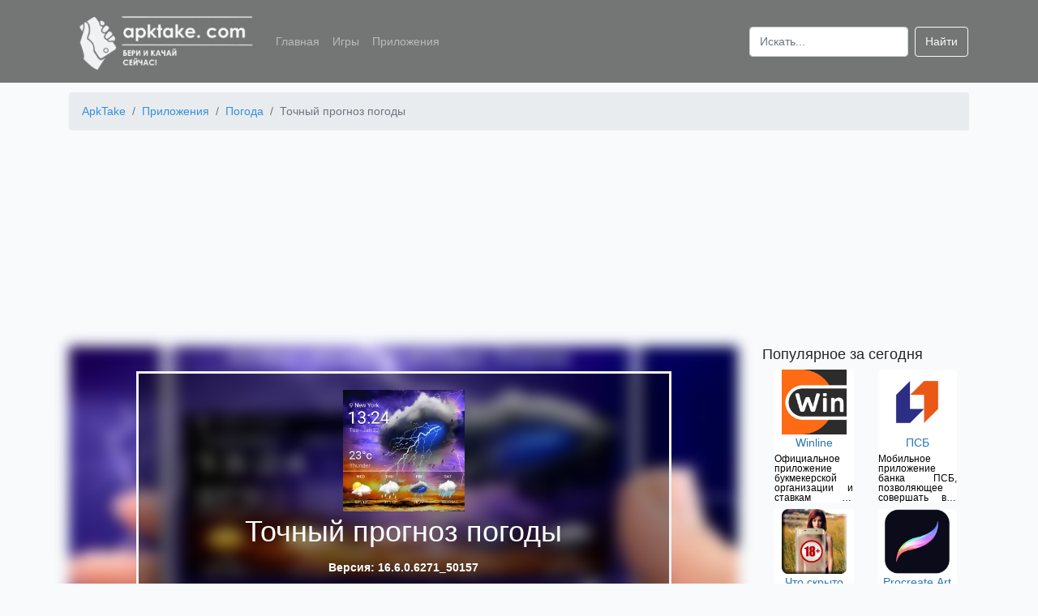

--- FILE ---
content_type: text/html; charset=UTF-8
request_url: https://apktake.com/apps/tocnyi-prognoz-pogody
body_size: 11457
content:
<!doctype html>
<html lang="ru">
<head>
    <meta charset="utf-8">
    <meta name="viewport" content="width=device-width, initial-scale=1">
    <meta name="csrf-token" content="3TxuGEvuS4rEDausmm5IUkxqC1N9mX4Ujk5JYgho">
            <title>Скачать Точный прогноз погоды на Android бесплатно apk</title>
        <meta name="description" content="Скачать приложение Точный прогноз погоды на Android бесплатно для смартфонов, телефонов и планшетов. Последняя версия - 16.6.0.6271_50157. Приложение-виджет: отслеживайте погодные условия и узнавайте текущее время." />
                    <meta name="keywords" content="приложение Точный прогноз погоды скачать на android бесплатно телефон" />
                <link rel="canonical" href="https://apktake.com/apps/tocnyi-prognoz-pogody" />
            <link rel="apple-touch-icon" sizes="180x180" href="https://apktake.com/apple-touch-icon.png">
<link rel="icon" href="https://apktake.com/favicon.ico" type="image/x-icon">
<link rel="icon" type="image/png" sizes="32x32" href="https://apktake.com/favicon-32x32.png">
<link rel="icon" type="image/png" sizes="16x16" href="https://apktake.com/favicon-16x16.png">
<link rel="manifest" href="https://apktake.com/site.webmanifest">
<link rel="mask-icon" href="https://apktake.com/safari-pinned-tab.svg" color="#5bbad5">
<meta name="msapplication-TileColor" content="#da532c">
<meta name="theme-color" content="#ffffff">
            <link rel='preload' href="https://apktake.com/storage/ef1f4d925a67ffc924862f69f6bb120b/5f2af8cb855e9ApkTake.com_convert.png" as='image'>
        <link rel="preload" as='image' href="https://apktake.com/storage/ef1f4d925a67ffc924862f69f6bb120b/5f2af8cb4a873ApkTake.com_list.png" imagesrcset="https://apktake.com/storage/ef1f4d925a67ffc924862f69f6bb120b/5f2af8cb4a873ApkTake.com_list_s.png 80w, https://apktake.com/storage/ef1f4d925a67ffc924862f69f6bb120b/5f2af8cb4a873ApkTake.com_list_m.png 100w, https://apktake.com/storage/ef1f4d925a67ffc924862f69f6bb120b/5f2af8cb4a873ApkTake.com_list.png 150w, https://apktake.com/storage/ef1f4d925a67ffc924862f69f6bb120b/5f2af8cb4a873ApkTake.com_list_x.png 256w">
        <link rel="preload" as="style" href="/css/app.css?id=6c5962ab46c03f7f9580" />
    <link rel="stylesheet" href="/css/app.css?id=6c5962ab46c03f7f9580">
    <link rel="preload" as="script" href="/js/app.js?id=5da904092d91e727b101" />
            <link rel="preconnect" href="https://mc.webvisor.org" crossorigin>
<link rel="dns-prefetch" href="https://mc.webvisor.org">
<link rel="preconnect" href="https://mc.yandex.ru" crossorigin>
<link rel="dns-prefetch" href="https://mc.yandex.ru">
        <!-- Global site tag (gtag.js) - Google Analytics -->
<script async src="https://www.googletagmanager.com/gtag/js?id=UA-173653941-1"></script>
<script>
    window.dataLayer = window.dataLayer || [];
    function gtag(){dataLayer.push(arguments);}
    gtag('js', new Date());

    gtag('config', 'UA-173653941-1');
</script>
<!-- Yandex.Metrika counter --> <script type="text/javascript" > (function(m,e,t,r,i,k,a){m[i]=m[i]||function(){(m[i].a=m[i].a||[]).push(arguments)}; m[i].l=1*new Date();k=e.createElement(t),a=e.getElementsByTagName(t)[0],k.async=1,k.src=r,a.parentNode.insertBefore(k,a)}) (window, document, "script", "https://cdn.jsdelivr.net/npm/yandex-metrica-watch/tag.js", "ym"); ym(65934655, "init", { clickmap:true, trackLinks:true, accurateTrackBounce:true }); </script> <noscript><div><img src="https://mc.yandex.ru/watch/65934655" style="position:absolute; left:-9999px;" alt="" /></div></noscript> <!-- /Yandex.Metrika counter -->

        
        <!-- Yandex.RTB -->
        <script>window.yaContextCb=window.yaContextCb||[]</script>
        <script src="https://yandex.ru/ads/system/context.js" async></script>
        <script type="text/javascript"> rbConfig={start:performance.now(),rbDomain:"rotarb.bid",rotator:'ub93'};</script>
        <script async="async" type="text/javascript" src="//rotarb.bid/ub93.min.js"></script>
        <script charset="utf-8" async src="https://rbfour.bid/pjs/AudI15RSh.js"></script>
    </head>
<body>
<header class="header">
    <nav class="navbar navbar-expand-lg navbar-dark container">
        <a class="navbar-brand" href="https://apktake.com">
            <img width="230" height="76" class="logo" alt="ApkTake.com"
                 src="https://apktake.com/logo_s.png"
                 srcset="https://apktake.com/logo_s.png 230w, https://apktake.com/logo_m.png 577w"
            />
        </a>
        <button class="navbar-toggler slide" type="button" data-toggle="collapse" data-target="#navbarSupportedContent" aria-controls="navbarSupportedContent" aria-expanded="false" aria-label="Toggle navigation">
            <span class="navbar-toggler-icon"></span>
        </button>
        <div class="collapse navbar-collapse" id="navbarSupportedContent">
            <ul class="navbar-nav mr-auto">
                <li class="nav-item">
                    <a class="nav-link" href="https://apktake.com">Главная</a>
                </li>
                <li class="nav-item">
                    <a class="nav-link" href="https://apktake.com/games">Игры</a>
                </li>
                <li class="nav-item">
                    <a class="nav-link" href="https://apktake.com/apps">Приложения</a>
                </li>
            </ul>
            <form class="form-inline my-2 my-lg-0" action="https://apktake.com/search" method="post">
                <input type="hidden" name="_token" value="3TxuGEvuS4rEDausmm5IUkxqC1N9mX4Ujk5JYgho">                <input class="form-control mr-sm-2" id="search" name="search" type="search" placeholder="Искать..." aria-label="Search">
                <button class="btn btn-outline-light my-2 my-sm-0" type="submit">Найти</button>
            </form>
        </div>
    </nav>
</header>
<main role="main">
    <div class="container">
            <nav aria-label="breadcrumb" class="pt-1">
        <ol class="breadcrumb" itemscope itemtype="https://schema.org/BreadcrumbList">
                                                        <li itemprop="itemListElement" itemscope itemtype="http://schema.org/ListItem" class="breadcrumb-item">
                    <a  itemprop="item" href="https://apktake.com">
                        <span itemprop="name">ApkTake</span>
                    </a>
                    <meta itemprop="position" content="1" />
                </li>
                                                            <li itemprop="itemListElement" itemscope itemtype="http://schema.org/ListItem" class="breadcrumb-item">
                    <a  itemprop="item" href="https://apktake.com/apps">
                        <span itemprop="name">Приложения</span>
                    </a>
                    <meta itemprop="position" content="2" />
                </li>
                                                            <li itemprop="itemListElement" itemscope itemtype="http://schema.org/ListItem" class="breadcrumb-item">
                    <a  itemprop="item" href="https://apktake.com/pogoda">
                        <span itemprop="name">Погода</span>
                    </a>
                    <meta itemprop="position" content="3" />
                </li>
                                                            <li itemprop="itemListElement" itemscope itemtype="http://schema.org/ListItem" class="breadcrumb-item active">
                    <span itemprop="name"> Точный прогноз погоды</span>
                    <meta itemprop="position" content="4" />
                </li>
                        </ol>

    </nav>
    <div class="ads">
        <!-- Yandex.RTB R-A-1640057-4 -->
        <div id="yandex_rtb_R-A-1640057-4"></div>
        <script>
            window.yaContextCb.push(() => {
                Ya.Context.AdvManager.render({
                    "blockId": "R-A-1640057-4",
                    "renderTo": "yandex_rtb_R-A-1640057-4"
                })
            })
        </script>
    </div>
    <div class="d-none" itemscope itemtype="https://schema.org/MobileApplication">
        <meta itemprop='applicationCategory' content="Приложение" />
        <meta itemprop='applicationSubCategory' content="Погода" />
        <meta itemprop='fileSize' content="31.2MB" />
        <meta itemprop='name' content="Точный прогноз погоды" />
                    <meta itemprop='description' content="Это приложение создаёт на домашнем экране виджет, по которому вы сможете отслеживать погодные условия и узнавать текущее время.
Проверка температуры. Температурные данные отображаются в режиме реального времени. Просматривайте погодную информацию в своём городе или любом другом месте на планете.
Почасовые прогнозы. До выхода на улицу войдите в мобильный клиент и узнайте, не поменяется ли погода в течение ближайшего часа. Будьте готовы к внезапным климатическим изменениям.
Дневные прогнозы. Изучайте атмосферную обстановку, которая будет царить в вашем городе сегодня, завтра или в ближайшие дни. Погода прогнозируется на 7 дней вперёд.
Уведомления. Активируйте извещения, чтобы вовремя подготовиться к ливню, урагану и другим суровым явлениям. Система предупредит вас о сильном зное и обильном снегопаде.
Темы. Изучите доступные скины и выберете подходящий, чтобы он украсил ваш дисплей. Виджет демонстрирует такие данные: текущее время, день недели, уличная температура, уровень влажности, время восхода/захода солнца, коэффициент УФ-излучения и т.д.
Метеорадар. Кастомизируемый виджет с метеорологическим радаром предоставит вам расширенную информацию о погодных условиях. А ещё вы можете изучать погоду по спутниковой карте." />
                <meta itemprop='softwareVersion' content="16.6.0.6271_50157" />
        <meta itemprop='inLanguage' content='ru' />
        <meta itemprop='operatingSystem' content='android' />
        <span itemscope="" itemprop="offers" itemtype="https://schema.org/Offer">
            <meta itemprop="price" content="0.00" />
            <meta itemprop="priceCurrency" content="USD" />
        </span>
        <span class="rating" itemprop="aggregateRating" itemscope itemtype="http://schema.org/AggregateRating">
        <span class="average" itemprop="ratingValue">5</span>
        <meta itemprop="ratingCount" content="26" />
        <meta itemprop="bestRating" content="10" />
        <meta itemprop="worstRating" content="1"/>
    </span>
        <meta property="og:type" content="website" />
        <meta property="og:title" content="Точный прогноз погоды" />
        <meta property="og:description" content="Скачать приложения Точный прогноз погоды на Android бесплатно для смартфонов, телефонов и планшетов. Последняя версия - 16.6.0.6271_50157" />
        <meta property="og:image" content="https://apktake.com/storage/ef1f4d925a67ffc924862f69f6bb120b/5f2af8cb4a873ApkTake.com.png" />
        <meta property="og:url" content="https://apktake.com/apps/tocnyi-prognoz-pogody" />
    </div>
        <div class="row">
            <div class="col-lg-9 col-md-12 col-sm-12 col-12">
                    <div class="app-info">
        <div class="bg-image"
             style="background-image: url('https://apktake.com/storage/ef1f4d925a67ffc924862f69f6bb120b/5f2af8cb855e9ApkTake.com_convert.png')"></div>
        <div class="bg-text">
            <div>
                <img itemprop='image' width="150" height="150"
     src="https://apktake.com/storage/ef1f4d925a67ffc924862f69f6bb120b/5f2af8cb4a873ApkTake.com_list.png"
     srcset="https://apktake.com/storage/ef1f4d925a67ffc924862f69f6bb120b/5f2af8cb4a873ApkTake.com_list_s.png 80w,
     https://apktake.com/storage/ef1f4d925a67ffc924862f69f6bb120b/5f2af8cb4a873ApkTake.com_list_m.png 100w,
     https://apktake.com/storage/ef1f4d925a67ffc924862f69f6bb120b/5f2af8cb4a873ApkTake.com_list.png 150w,
     https://apktake.com/storage/ef1f4d925a67ffc924862f69f6bb120b/5f2af8cb4a873ApkTake.com_list_x.png 256w"
     alt="Точный прогноз погоды" />
            </div>
            <h1 class="two-text-truncate app-title">Точный прогноз погоды</h1>
            <p>Версия: 16.6.0.6271_50157</p>
                            <a href="https://apktake.com/apps/tocnyi-prognoz-pogody/download" class="btn btn-lg btn-outline-light w-75">Скачать</a>
                    </div>
    </div>
    <div class="pt-4 text-justify">
        <div class="tab-content">
                            <div class="row btn-group ml-1">
                                            <a href="https://apktake.com/tag/widgets" class="pr-1 pb-1">
                            <button class="btn btn-secondary">Виджеты</button>
                        </a>
                                    </div>
                        <h2 class="app-header">Характеристики</h2>
                <div class="container">
                    <div class="row">
                        <div class="col-md-6 col-6 app-main">
                            <p>Категория: <a
                                    href="https://apktake.com/pogoda">Погода</a>
                            </p>
                            <p>Тип файла: apk</p>
                            <p>Версия Android: 4.1+</p>
                        </div>
                        <div class="col-md-4 col-6 app-main">
                            <p>Разработчик: Weather Widget Theme Dev Team</p>
                            <p>Размер: 31.2 MB</p>
                            <p>Количество загрузок: 58</p>
                        </div>
                    </div>
                    <div class="row">
                        <div class="col-md-6 col-sm-12">
                            <div class="row h3 justify-content-center star-block" data-current-rating="2" data-app="6340">
                                                                                                            <span data-star-id="1" class="p-2 star-rating star-active">&#9733;</span>
                                                                                                                                                <span data-star-id="2" class="p-2 star-rating star-active">&#9733;</span>
                                                                                                                                                <span data-star-id="3" class="p-2 star-rating">&#9733;</span>
                                                                                                                                                <span data-star-id="4" class="p-2 star-rating">&#9733;</span>
                                                                                                                                                <span data-star-id="5" class="p-2 star-rating">&#9733;</span>
                                                                                                </div>
                            <div class="row h4 justify-content-center">
                                <span class="ratingResult pr-1">2.5</span> <span class="pr-1">/</span> <span class="ratingTotalResult">26</span>
                            </div>
                        </div>
                        <div class="col-md-6 col-sm-12">
                            <div class="row justify-content-center">
                                <button class="btn btn-primary goToComment">Оставить комментарий</button>
                            </div>
                        </div>
                    </div>
                </div>

                <h2 class="app-header">Описание</h2>
                <div class="container">
                                            <p>Это приложение создаёт на домашнем экране виджет, по которому вы сможете отслеживать погодные условия и узнавать текущее время.</p>
<p><strong>Проверка температуры. </strong>Температурные данные отображаются в режиме реального времени. Просматривайте погодную информацию в своём городе или любом другом месте на планете.</p>
<p><strong>Почасовые прогнозы. </strong>До выхода на улицу войдите в мобильный клиент и узнайте, не поменяется ли погода в течение ближайшего часа. Будьте готовы к внезапным климатическим изменениям.</p>
<p><strong>Дневные прогнозы. </strong>Изучайте атмосферную обстановку, которая будет царить в вашем городе сегодня, завтра или в ближайшие дни. Погода прогнозируется на 7 дней вперёд.</p>
<p><strong>Уведомления. </strong>Активируйте извещения, чтобы вовремя подготовиться к ливню, урагану и другим суровым явлениям. Система предупредит вас о сильном зное и обильном снегопаде.</p>
<p><strong>Темы. </strong>Изучите доступные скины и выберете подходящий, чтобы он украсил ваш дисплей. Виджет демонстрирует такие данные: текущее время, день недели, уличная температура, уровень влажности, время восхода/захода солнца, коэффициент УФ-излучения и т.д.</p>
<p><strong>Метеорадар. </strong>Кастомизируемый виджет с метеорологическим радаром предоставит вам расширенную информацию о погодных условиях. А ещё вы можете изучать погоду по спутниковой карте.</p>
                                            <p>Приложения и игры, размещенные на нашем сайте прошли проверку на вирусы. Если у вас есть вопросы, вы обнаружили вирус или вам необходимо связаться с тех. поддержкой по другим вопросам - пишите на почту <a class="mailtolink" href="mailto:support@apktake.com">support@apktake.com</a>.</p>
                </div>
                <div class="ads">
                    <!-- Yandex.RTB R-A-1640057-5 -->
                    <div id="yandex_rtb_R-A-1640057-5"></div>
                    <script>
                        window.yaContextCb.push(() => {
                            Ya.Context.AdvManager.render({
                                "blockId": "R-A-1640057-5",
                                "renderTo": "yandex_rtb_R-A-1640057-5"
                            })
                        })
                    </script>
                </div>
                <h2 class="app-header">Скриншоты</h2>
                <div class="container pb-3">
                    <div class="row">
                        <div class="swiper-container">
                            <div class="swiper-wrapper">
                                                                    <div class="swiper-slide">
                                        <img
                                            data-src="https://apktake.com/storage/ef1f4d925a67ffc924862f69f6bb120b/5f2af8cb855e9ApkTake.com.png"
                                            alt="Точный прогноз погоды скриншот 2" class="swiper-lazy img-fluid">
                                        <div class="swiper-lazy-preloader"></div>
                                    </div>
                                                                    <div class="swiper-slide">
                                        <img
                                            data-src="https://apktake.com/storage/ef1f4d925a67ffc924862f69f6bb120b/5f2af8cbda437ApkTake.com.png"
                                            alt="Точный прогноз погоды скриншот 3" class="swiper-lazy img-fluid">
                                        <div class="swiper-lazy-preloader"></div>
                                    </div>
                                                                    <div class="swiper-slide">
                                        <img
                                            data-src="https://apktake.com/storage/ef1f4d925a67ffc924862f69f6bb120b/5f2af8cc3519aApkTake.com.png"
                                            alt="Точный прогноз погоды скриншот 4" class="swiper-lazy img-fluid">
                                        <div class="swiper-lazy-preloader"></div>
                                    </div>
                                                                    <div class="swiper-slide">
                                        <img
                                            data-src="https://apktake.com/storage/ef1f4d925a67ffc924862f69f6bb120b/5f2af8cc83127ApkTake.com.png"
                                            alt="Точный прогноз погоды скриншот 5" class="swiper-lazy img-fluid">
                                        <div class="swiper-lazy-preloader"></div>
                                    </div>
                                                                    <div class="swiper-slide">
                                        <img
                                            data-src="https://apktake.com/storage/ef1f4d925a67ffc924862f69f6bb120b/5f2af8cccc50dApkTake.com.png"
                                            alt="Точный прогноз погоды скриншот 6" class="swiper-lazy img-fluid">
                                        <div class="swiper-lazy-preloader"></div>
                                    </div>
                                                            </div>
                            <!-- Add Arrows -->
                            <div class="swiper-button-next"></div>
                            <div class="swiper-button-prev"></div>
                        </div>
                    </div>
                </div>
                <h2 class="app-header" id="comments">Комментарии</h2>
    <div class="container pb-3">
    Для того чтобы оставить комментарий, Вам необходимо <a class="mailtolink" href="https://apktake.com/vk/auth">авторизоваться в ВК</a>. Комментарии неавторизированных пользователей проходят обязательную модерацию.
    <form class="pt-3">
        <input type="hidden" name="_token" value="3TxuGEvuS4rEDausmm5IUkxqC1N9mX4Ujk5JYgho">        <input type="hidden" name="_method" value="post">        <div class="row">
            <div class="form-group col-md-6 col-sm-12">
                <label for="name">Имя (необязательно)</label>
                <input type="text" class="form-control" id="name" name="name">
            </div>
            <div class="form-group col-md-6 col-sm-12">
                <label for="email">Email (необязательно)</label>
                <input type="text" class="form-control" id="email" name="email" placeholder="name@example.com">
            </div>
        </div>
        <div class="form-group mb-0">
            <label for="content">Комментарий</label>
            <textarea class="form-control" id="content" name="content" rows="3"></textarea>
        </div>
        <div class="mt-2 text-right">
            <input data-app="6340" class="form-group btn btn-primary btn-sm formCreate" type="button" value="Отправить">
        </div>
    </form>
</div>
<div class="container">
    </div>
                                <h2 class="app-header">Скачать Точный прогноз погоды apk на Android</h2>
                                    <div class="container pb-3">
                        <div class="row">
                                                            
                                    <div class="col-md-4 col-6 app-version d-flex">
                                        <div class="card-body shadow-lg">
                                            <p class="card-text link">Точный прогноз погоды 16.6.0.6271_50157</p>
                                            <p class="card-text">Размер: 31.2 MB</p>
                                            <p class="card-text">Тип файла: apk</p>
                                                                                            <a href="https://apktake.com/apps/tocnyi-prognoz-pogody/download" class="btn btn-outline-primary">Скачать</a>
                                                                                    </div>
                                    </div>
                                
                                                            
                                    <div class="col-md-4 col-6 app-version d-flex">
                                        <div class="card-body shadow-lg">
                                            <p class="card-text link">Точный прогноз погоды 16.6.0.6270_50153</p>
                                            <p class="card-text">Размер: 31.2 MB</p>
                                            <p class="card-text">Тип файла: apk</p>
                                                                                            <a href="https://apktake.com/apps/tocnyi-prognoz-pogody/download/26134" class="btn btn-outline-primary">Скачать</a>
                                                                                    </div>
                                    </div>
                                
                                                            
                                    <div class="col-md-4 col-6 app-version d-flex">
                                        <div class="card-body shadow-lg">
                                            <p class="card-text link">Точный прогноз погоды 16.6.0.6245_50152</p>
                                            <p class="card-text">Размер: 31.1 MB</p>
                                            <p class="card-text">Тип файла: apk</p>
                                                                                            <a href="https://apktake.com/apps/tocnyi-prognoz-pogody/download/26141" class="btn btn-outline-primary">Скачать</a>
                                                                                    </div>
                                    </div>
                                
                                                    </div>
                    </div>
                            
        </div>
    </div>
            </div>
                    <div class="col-lg-3">
                            <div class="container">
                    <div class="row">
                        <p class="h5">Популярное за сегодня</p>
                    </div>
                    <div class="row">
                                                    <div class="col-md-6 col-4 d-flex">
    <div class="card border-0 mb-2">
        <a class="text-center" href="https://apktake.com/apps/winline">
            <img width="80" height="80"
     loading="lazy" src="[data-uri]"
     class="img-fluid lazy"
     data-src="https://apktake.com/storage/8e1ad7941398486f8cede7799b886b58/5f1790a40520dApkTake.com_list_s.png"
     data-srcset="https://apktake.com/storage/8e1ad7941398486f8cede7799b886b58/5f1790a40520dApkTake.com_list_s.png 80w,
     https://apktake.com/storage/8e1ad7941398486f8cede7799b886b58/5f1790a40520dApkTake.com_list_m.png 100w,
     https://apktake.com/storage/8e1ad7941398486f8cede7799b886b58/5f1790a40520dApkTake.com_list.png 150w,
     https://apktake.com/storage/8e1ad7941398486f8cede7799b886b58/5f1790a40520dApkTake.com_list_x.png 256w"
     alt="Winline" />
        </a>
        <div class="card-body p-0">
            <a href="https://apktake.com/apps/winline">
                <p class="card-title two-text-truncate p-0 m-0 text-center">Winline</p>
            </a>
        </div>
                    <p class="card-text three-text-truncate-small">Официальное приложение букмекерской организации и ставкам на спорт</p>
            </div>
</div>


                                                    <div class="col-md-6 col-4 d-flex">
    <div class="card border-0 mb-2">
        <a class="text-center" href="https://apktake.com/apps/psb">
            <img width="80" height="80"
     loading="lazy" src="[data-uri]"
     class="img-fluid lazy"
     data-src="https://apktake.com/storage/7cc980b0f894bd0cf05c37c246f215f3/5f2b02f47c7daApkTake.com_list_s.png"
     data-srcset="https://apktake.com/storage/7cc980b0f894bd0cf05c37c246f215f3/5f2b02f47c7daApkTake.com_list_s.png 80w,
     https://apktake.com/storage/7cc980b0f894bd0cf05c37c246f215f3/5f2b02f47c7daApkTake.com_list_m.png 100w,
     https://apktake.com/storage/7cc980b0f894bd0cf05c37c246f215f3/5f2b02f47c7daApkTake.com_list.png 150w,
     https://apktake.com/storage/7cc980b0f894bd0cf05c37c246f215f3/5f2b02f47c7daApkTake.com_list_x.png 256w"
     alt="ПСБ" />
        </a>
        <div class="card-body p-0">
            <a href="https://apktake.com/apps/psb">
                <p class="card-title two-text-truncate p-0 m-0 text-center">ПСБ</p>
            </a>
        </div>
                    <p class="card-text three-text-truncate-small">Мобильное приложение банка ПСБ, позволяющее совершать все операции прямо из дома</p>
            </div>
</div>


                                                    <div class="col-md-6 col-4 d-flex">
    <div class="card border-0 mb-2">
        <a class="text-center" href="https://apktake.com/apps/chto-skryto-pod-odezhdoy-18">
            <img width="80" height="80"
     loading="lazy" src="[data-uri]"
     class="img-fluid lazy"
     data-src="https://apktake.com/storage/1138d90ef0a0848a542e57d1595f58ea/5f179101c0712ApkTake.com_list_s.png"
     data-srcset="https://apktake.com/storage/1138d90ef0a0848a542e57d1595f58ea/5f179101c0712ApkTake.com_list_s.png 80w,
     https://apktake.com/storage/1138d90ef0a0848a542e57d1595f58ea/5f179101c0712ApkTake.com_list_m.png 100w,
     https://apktake.com/storage/1138d90ef0a0848a542e57d1595f58ea/5f179101c0712ApkTake.com_list.png 150w,
     https://apktake.com/storage/1138d90ef0a0848a542e57d1595f58ea/5f179101c0712ApkTake.com_list_x.png 256w"
     alt="Что скрыто под одеждой (18+)" />
        </a>
        <div class="card-body p-0">
            <a href="https://apktake.com/apps/chto-skryto-pod-odezhdoy-18">
                <p class="card-title two-text-truncate p-0 m-0 text-center">Что скрыто под одеждой (18+)</p>
            </a>
        </div>
                    <p class="card-text three-text-truncate-small">Сканер-имитатор покажет как человек выглядит без одежды</p>
            </div>
</div>


                                                    <div class="col-md-6 col-4 d-flex">
    <div class="card border-0 mb-2">
        <a class="text-center" href="https://apktake.com/apps/procreate-art">
            <img width="80" height="80"
     loading="lazy" src="[data-uri]"
     class="img-fluid lazy"
     data-src="https://apktake.com/storage/36fa3ecc0b2d2bfe0bec0f2b369f24db/5f2aea501f587ApkTake.com_list_s.png"
     data-srcset="https://apktake.com/storage/36fa3ecc0b2d2bfe0bec0f2b369f24db/5f2aea501f587ApkTake.com_list_s.png 80w,
     https://apktake.com/storage/36fa3ecc0b2d2bfe0bec0f2b369f24db/5f2aea501f587ApkTake.com_list_m.png 100w,
     https://apktake.com/storage/36fa3ecc0b2d2bfe0bec0f2b369f24db/5f2aea501f587ApkTake.com_list.png 150w,
     https://apktake.com/storage/36fa3ecc0b2d2bfe0bec0f2b369f24db/5f2aea501f587ApkTake.com_list_x.png 256w"
     alt="Procreate Art" />
        </a>
        <div class="card-body p-0">
            <a href="https://apktake.com/apps/procreate-art">
                <p class="card-title two-text-truncate p-0 m-0 text-center">Procreate Art</p>
            </a>
        </div>
                    <p class="card-text three-text-truncate-small">Приложение для профессионалов в мире творчества и начинающих художников</p>
            </div>
</div>


                                                    <div class="col-md-6 col-4 d-flex">
    <div class="card border-0 mb-2">
        <a class="text-center" href="https://apktake.com/apps/goclean-naiti-skrytuyu-kameru">
            <img width="80" height="80"
     loading="lazy" src="[data-uri]"
     class="img-fluid lazy"
     data-src="https://apktake.com/storage/7cf67a2def04352826be6914e1bb5405/64359234ea8b9ApkTake.com_list_s.png"
     data-srcset="https://apktake.com/storage/7cf67a2def04352826be6914e1bb5405/64359234ea8b9ApkTake.com_list_s.png 80w,
     https://apktake.com/storage/7cf67a2def04352826be6914e1bb5405/64359234ea8b9ApkTake.com_list_m.png 100w,
     https://apktake.com/storage/7cf67a2def04352826be6914e1bb5405/64359234ea8b9ApkTake.com_list.png 150w,
     https://apktake.com/storage/7cf67a2def04352826be6914e1bb5405/64359234ea8b9ApkTake.com_list_x.png 256w"
     alt="Goclean" />
        </a>
        <div class="card-body p-0">
            <a href="https://apktake.com/apps/goclean-naiti-skrytuyu-kameru">
                <p class="card-title two-text-truncate p-0 m-0 text-center">Goclean</p>
            </a>
        </div>
                    <p class="card-text three-text-truncate-small">Приложение для обнаружения скрытых камер и блокировки всплывающей рекламы</p>
            </div>
</div>


                                                    <div class="col-md-6 col-4 d-flex">
    <div class="card border-0 mb-2">
        <a class="text-center" href="https://apktake.com/apps/taksometr">
            <img width="80" height="80"
     loading="lazy" src="[data-uri]"
     class="img-fluid lazy"
     data-src="https://apktake.com/storage/11b921ef080f7736089c757404650e40/5f1779ab8c5caApkTake.com_list_s.png"
     data-srcset="https://apktake.com/storage/11b921ef080f7736089c757404650e40/5f1779ab8c5caApkTake.com_list_s.png 80w,
     https://apktake.com/storage/11b921ef080f7736089c757404650e40/5f1779ab8c5caApkTake.com_list_m.png 100w,
     https://apktake.com/storage/11b921ef080f7736089c757404650e40/5f1779ab8c5caApkTake.com_list.png 150w,
     https://apktake.com/storage/11b921ef080f7736089c757404650e40/5f1779ab8c5caApkTake.com_list_x.png 256w"
     alt="Яндекс.Про (Таксометр)" />
        </a>
        <div class="card-body p-0">
            <a href="https://apktake.com/apps/taksometr">
                <p class="card-title two-text-truncate p-0 m-0 text-center">Яндекс.Про (Таксометр)</p>
            </a>
        </div>
                    <p class="card-text three-text-truncate-small">Приложение для пешего курьера, курьера на собственном автомобиле или водителя такси</p>
            </div>
</div>


                                            </div>
                </div>
                                        <div class="container">
                    <div class="row">
                        <p class="h5">Популярные запросы</p>
                    </div>
                    <div class="row pl-3">
                                                <div class="col-12 pb-1 pt-1">
                            <a class="mailtolink" href="https://apktake.com/apps/pinterest">скачать pinterest на телефон</a>
                        </div>
                                                <div class="col-12 pb-1 pt-1">
                            <a class="mailtolink" href="https://apktake.com/apps/custom-cast">custom cast скачать</a>
                        </div>
                                                <div class="col-12 pb-1 pt-1">
                            <a class="mailtolink" href="https://apktake.com/games/mobile-legends">скачать приложение мой умный дом</a>
                        </div>
                                                <div class="col-12 pb-1 pt-1">
                            <a class="mailtolink" href="https://apktake.com/games/ultimate-car-driving-simulator">ultimate car driving simulator андроид</a>
                        </div>
                                                <div class="col-12 pb-1 pt-1">
                            <a class="mailtolink" href="https://apktake.com/apps/tinkoff-jr">скачать тинькофф джуниор на андроид</a>
                        </div>
                                                <div class="col-12 pb-1 pt-1">
                            <a class="mailtolink" href="https://apktake.com/apps/makdonalds">вкусно и точка скачать бесплатно</a>
                        </div>
                                                <div class="col-12 pb-1 pt-1">
                            <a class="mailtolink" href="https://apktake.com/apps/dnevnik-mes">электронный дневник мэш скачать</a>
                        </div>
                                                <div class="col-12 pb-1 pt-1">
                            <a class="mailtolink" href="https://apktake.com/apps/ufanet">скачать уфанет на телефон</a>
                        </div>
                                                <div class="col-12 pb-1 pt-1">
                            <a class="mailtolink" href="https://apktake.com/apps/underswap">скачать underswap на андроид</a>
                        </div>
                                                <div class="col-12 pb-1 pt-1">
                            <a class="mailtolink" href="https://apktake.com/apps/bank-otkrytie">скачать банк открытие на телефон</a>
                        </div>
                                            </div>
                </div>
                                        <div class="container">
                    <div class="row">
                        <p class="h5">Похожие на Точный прогноз погоды</p>
                    </div>
                    <div class="row">
                                                    <div class="col-md-6 col-4 d-flex">
    <div class="card border-0 mb-2">
        <a class="text-center" href="https://apktake.com/apps/msn-pogoda">
            <img width="80" height="80"
     loading="lazy" src="[data-uri]"
     class="img-fluid lazy"
     data-src="https://apktake.com/storage/b2004314aa49d95302179246148e0326/5f17884f9b57eApkTake.com_list_s.png"
     data-srcset="https://apktake.com/storage/b2004314aa49d95302179246148e0326/5f17884f9b57eApkTake.com_list_s.png 80w,
     https://apktake.com/storage/b2004314aa49d95302179246148e0326/5f17884f9b57eApkTake.com_list_m.png 100w,
     https://apktake.com/storage/b2004314aa49d95302179246148e0326/5f17884f9b57eApkTake.com_list.png 150w,
     https://apktake.com/storage/b2004314aa49d95302179246148e0326/5f17884f9b57eApkTake.com_list_x.png 256w"
     alt="MSN Погода" />
        </a>
        <div class="card-body p-0">
            <a href="https://apktake.com/apps/msn-pogoda">
                <p class="card-title two-text-truncate p-0 m-0 text-center">MSN Погода</p>
            </a>
        </div>
                    <p class="card-text three-text-truncate-small">Получайте самые актуальные прогнозы погоды на 5 или 10 дней</p>
            </div>
</div>


                                                    <div class="col-md-6 col-4 d-flex">
    <div class="card border-0 mb-2">
        <a class="text-center" href="https://apktake.com/apps/yandex-pogoda">
            <img width="80" height="80"
     loading="lazy" src="[data-uri]"
     class="img-fluid lazy"
     data-src="https://apktake.com/storage/4c27cea8526af8cfee3be5e183ac9605/5f177b329ef46ApkTake.com_list_s.png"
     data-srcset="https://apktake.com/storage/4c27cea8526af8cfee3be5e183ac9605/5f177b329ef46ApkTake.com_list_s.png 80w,
     https://apktake.com/storage/4c27cea8526af8cfee3be5e183ac9605/5f177b329ef46ApkTake.com_list_m.png 100w,
     https://apktake.com/storage/4c27cea8526af8cfee3be5e183ac9605/5f177b329ef46ApkTake.com_list.png 150w,
     https://apktake.com/storage/4c27cea8526af8cfee3be5e183ac9605/5f177b329ef46ApkTake.com_list_x.png 256w"
     alt="Яндекс.Погода" />
        </a>
        <div class="card-body p-0">
            <a href="https://apktake.com/apps/yandex-pogoda">
                <p class="card-title two-text-truncate p-0 m-0 text-center">Яндекс.Погода</p>
            </a>
        </div>
                    <p class="card-text three-text-truncate-small">Прогноз погоды на сегодня, завтра и неделю вперед</p>
            </div>
</div>


                                                    <div class="col-md-6 col-4 d-flex">
    <div class="card border-0 mb-2">
        <a class="text-center" href="https://apktake.com/apps/android-accessibility-suite">
            <img width="80" height="80"
     loading="lazy" src="[data-uri]"
     class="img-fluid lazy"
     data-src="https://apktake.com/storage/f79921bbae40a577928b76d2fc3edc2a/5f177be8b8d5aApkTake.com_list_s.png"
     data-srcset="https://apktake.com/storage/f79921bbae40a577928b76d2fc3edc2a/5f177be8b8d5aApkTake.com_list_s.png 80w,
     https://apktake.com/storage/f79921bbae40a577928b76d2fc3edc2a/5f177be8b8d5aApkTake.com_list_m.png 100w,
     https://apktake.com/storage/f79921bbae40a577928b76d2fc3edc2a/5f177be8b8d5aApkTake.com_list.png 150w,
     https://apktake.com/storage/f79921bbae40a577928b76d2fc3edc2a/5f177be8b8d5aApkTake.com_list_x.png 256w"
     alt="Специальные возможности для Android" />
        </a>
        <div class="card-body p-0">
            <a href="https://apktake.com/apps/android-accessibility-suite">
                <p class="card-title two-text-truncate p-0 m-0 text-center">Специальные возможности для Android</p>
            </a>
        </div>
                    <p class="card-text three-text-truncate-small">Набор приложений помогает управлять устройством, не глядя на экран</p>
            </div>
</div>


                                                    <div class="col-md-6 col-4 d-flex">
    <div class="card border-0 mb-2">
        <a class="text-center" href="https://apktake.com/apps/knopka-menyu">
            <img width="80" height="80"
     loading="lazy" src="[data-uri]"
     class="img-fluid lazy"
     data-src="https://apktake.com/storage/10a5ab2db37feedfdeaab192ead4ac0e/5f177bedcf7f1ApkTake.com_list_s.png"
     data-srcset="https://apktake.com/storage/10a5ab2db37feedfdeaab192ead4ac0e/5f177bedcf7f1ApkTake.com_list_s.png 80w,
     https://apktake.com/storage/10a5ab2db37feedfdeaab192ead4ac0e/5f177bedcf7f1ApkTake.com_list_m.png 100w,
     https://apktake.com/storage/10a5ab2db37feedfdeaab192ead4ac0e/5f177bedcf7f1ApkTake.com_list.png 150w,
     https://apktake.com/storage/10a5ab2db37feedfdeaab192ead4ac0e/5f177bedcf7f1ApkTake.com_list_x.png 256w"
     alt="Кнопка меню" />
        </a>
        <div class="card-body p-0">
            <a href="https://apktake.com/apps/knopka-menyu">
                <p class="card-title two-text-truncate p-0 m-0 text-center">Кнопка меню</p>
            </a>
        </div>
                    <p class="card-text three-text-truncate-small">Восстановите потерянную кнопку меню из Android</p>
            </div>
</div>


                                                    <div class="col-md-6 col-4 d-flex">
    <div class="card border-0 mb-2">
        <a class="text-center" href="https://apktake.com/apps/quickshortcutmakeryarlykam">
            <img width="80" height="80"
     loading="lazy" src="[data-uri]"
     class="img-fluid lazy"
     data-src="https://apktake.com/storage/f4552671f8909587cf485ea990207f3b/5f177e058911fApkTake.com_list_s.png"
     data-srcset="https://apktake.com/storage/f4552671f8909587cf485ea990207f3b/5f177e058911fApkTake.com_list_s.png 80w,
     https://apktake.com/storage/f4552671f8909587cf485ea990207f3b/5f177e058911fApkTake.com_list_m.png 100w,
     https://apktake.com/storage/f4552671f8909587cf485ea990207f3b/5f177e058911fApkTake.com_list.png 150w,
     https://apktake.com/storage/f4552671f8909587cf485ea990207f3b/5f177e058911fApkTake.com_list_x.png 256w"
     alt="QuickShortcutMaker" />
        </a>
        <div class="card-body p-0">
            <a href="https://apktake.com/apps/quickshortcutmakeryarlykam">
                <p class="card-title two-text-truncate p-0 m-0 text-center">QuickShortcutMaker</p>
            </a>
        </div>
                    <p class="card-text three-text-truncate-small">Приложение для создания ярлыков для приложений</p>
            </div>
</div>


                                                    <div class="col-md-6 col-4 d-flex">
    <div class="card border-0 mb-2">
        <a class="text-center" href="https://apktake.com/apps/yandex-loncher-s-alisoy">
            <img width="80" height="80"
     loading="lazy" src="[data-uri]"
     class="img-fluid lazy"
     data-src="https://apktake.com/storage/4daa3db355ef2b0e64b472968cb70f0d/5f177eefba846ApkTake.com_list_s.png"
     data-srcset="https://apktake.com/storage/4daa3db355ef2b0e64b472968cb70f0d/5f177eefba846ApkTake.com_list_s.png 80w,
     https://apktake.com/storage/4daa3db355ef2b0e64b472968cb70f0d/5f177eefba846ApkTake.com_list_m.png 100w,
     https://apktake.com/storage/4daa3db355ef2b0e64b472968cb70f0d/5f177eefba846ApkTake.com_list.png 150w,
     https://apktake.com/storage/4daa3db355ef2b0e64b472968cb70f0d/5f177eefba846ApkTake.com_list_x.png 256w"
     alt="Яндекс.Лончер с Алисой" />
        </a>
        <div class="card-body p-0">
            <a href="https://apktake.com/apps/yandex-loncher-s-alisoy">
                <p class="card-title two-text-truncate p-0 m-0 text-center">Яндекс.Лончер с Алисой</p>
            </a>
        </div>
                    <p class="card-text three-text-truncate-small">Настраивайте интерфейс, как вам нравится, и оптимизируйте работу устройства</p>
            </div>
</div>


                                                    <div class="col-md-6 col-4 d-flex">
    <div class="card border-0 mb-2">
        <a class="text-center" href="https://apktake.com/apps/yandex-beta">
            <img width="80" height="80"
     loading="lazy" src="[data-uri]"
     class="img-fluid lazy"
     data-src="https://apktake.com/storage/afdec7005cc9f14302cd0474fd0f3c96/5f17802698f7cApkTake.com_list_s.png"
     data-srcset="https://apktake.com/storage/afdec7005cc9f14302cd0474fd0f3c96/5f17802698f7cApkTake.com_list_s.png 80w,
     https://apktake.com/storage/afdec7005cc9f14302cd0474fd0f3c96/5f17802698f7cApkTake.com_list_m.png 100w,
     https://apktake.com/storage/afdec7005cc9f14302cd0474fd0f3c96/5f17802698f7cApkTake.com_list.png 150w,
     https://apktake.com/storage/afdec7005cc9f14302cd0474fd0f3c96/5f17802698f7cApkTake.com_list_x.png 256w"
     alt="Яндекс Старт (бета)" />
        </a>
        <div class="card-body p-0">
            <a href="https://apktake.com/apps/yandex-beta">
                <p class="card-title two-text-truncate p-0 m-0 text-center">Яндекс Старт (бета)</p>
            </a>
        </div>
                    <p class="card-text three-text-truncate-small">Станьте первыми, кто опробует новые возможности мобильного Яндекса</p>
            </div>
</div>


                                                    <div class="col-md-6 col-4 d-flex">
    <div class="card border-0 mb-2">
        <a class="text-center" href="https://apktake.com/apps/vidzhet-pogody-i-chasov-dlya-android">
            <img width="80" height="80"
     loading="lazy" src="[data-uri]"
     class="img-fluid lazy"
     data-src="https://apktake.com/storage/09d37c08f7b129e96277388757530c72/5f1783be0c31dApkTake.com_list_s.png"
     data-srcset="https://apktake.com/storage/09d37c08f7b129e96277388757530c72/5f1783be0c31dApkTake.com_list_s.png 80w,
     https://apktake.com/storage/09d37c08f7b129e96277388757530c72/5f1783be0c31dApkTake.com_list_m.png 100w,
     https://apktake.com/storage/09d37c08f7b129e96277388757530c72/5f1783be0c31dApkTake.com_list.png 150w,
     https://apktake.com/storage/09d37c08f7b129e96277388757530c72/5f1783be0c31dApkTake.com_list_x.png 256w"
     alt="Виджет погоды и часов" />
        </a>
        <div class="card-body p-0">
            <a href="https://apktake.com/apps/vidzhet-pogody-i-chasov-dlya-android">
                <p class="card-title two-text-truncate p-0 m-0 text-center">Виджет погоды и часов</p>
            </a>
        </div>
                    <p class="card-text three-text-truncate-small">Будьте в курсе последних погодных наблюдений и точных прогнозов погоды</p>
            </div>
</div>


                                                    <div class="col-md-6 col-4 d-flex">
    <div class="card border-0 mb-2">
        <a class="text-center" href="https://apktake.com/apps/vidzhet-digi-clock">
            <img width="80" height="80"
     loading="lazy" src="[data-uri]"
     class="img-fluid lazy"
     data-src="https://apktake.com/storage/be767243ca8f574c740fb4c26cc6dceb/5f1784543be53ApkTake.com_list_s.png"
     data-srcset="https://apktake.com/storage/be767243ca8f574c740fb4c26cc6dceb/5f1784543be53ApkTake.com_list_s.png 80w,
     https://apktake.com/storage/be767243ca8f574c740fb4c26cc6dceb/5f1784543be53ApkTake.com_list_m.png 100w,
     https://apktake.com/storage/be767243ca8f574c740fb4c26cc6dceb/5f1784543be53ApkTake.com_list.png 150w,
     https://apktake.com/storage/be767243ca8f574c740fb4c26cc6dceb/5f1784543be53ApkTake.com_list_x.png 256w"
     alt="Виджет DIGI Clock" />
        </a>
        <div class="card-body p-0">
            <a href="https://apktake.com/apps/vidzhet-digi-clock">
                <p class="card-title two-text-truncate p-0 m-0 text-center">Виджет DIGI Clock</p>
            </a>
        </div>
                    <p class="card-text three-text-truncate-small">Набор из пяти полностью настраиваемых цифровых виджетов времени и даты</p>
            </div>
</div>


                                                    <div class="col-md-6 col-4 d-flex">
    <div class="card border-0 mb-2">
        <a class="text-center" href="https://apktake.com/apps/my-kievstar">
            <img width="80" height="80"
     loading="lazy" src="[data-uri]"
     class="img-fluid lazy"
     data-src="https://apktake.com/storage/2d2c8394e31101a261abf1784302bf75/5f1788370200bApkTake.com_list_s.png"
     data-srcset="https://apktake.com/storage/2d2c8394e31101a261abf1784302bf75/5f1788370200bApkTake.com_list_s.png 80w,
     https://apktake.com/storage/2d2c8394e31101a261abf1784302bf75/5f1788370200bApkTake.com_list_m.png 100w,
     https://apktake.com/storage/2d2c8394e31101a261abf1784302bf75/5f1788370200bApkTake.com_list.png 150w,
     https://apktake.com/storage/2d2c8394e31101a261abf1784302bf75/5f1788370200bApkTake.com_list_x.png 256w"
     alt="Мой Киевстар" />
        </a>
        <div class="card-body p-0">
            <a href="https://apktake.com/apps/my-kievstar">
                <p class="card-title two-text-truncate p-0 m-0 text-center">Мой Киевстар</p>
            </a>
        </div>
                    <p class="card-text three-text-truncate-small">Личный кабинет мобильного оператора: меняйте тариф, пополняйте счет</p>
            </div>
</div>


                                                    <div class="col-md-6 col-4 d-flex">
    <div class="card border-0 mb-2">
        <a class="text-center" href="https://apktake.com/apps/pogoda-live">
            <img width="80" height="80"
     loading="lazy" src="[data-uri]"
     class="img-fluid lazy"
     data-src="https://apktake.com/storage/414a7497190eaef6b5d75d5a6a11afcf/5f17898679108ApkTake.com_list_s.png"
     data-srcset="https://apktake.com/storage/414a7497190eaef6b5d75d5a6a11afcf/5f17898679108ApkTake.com_list_s.png 80w,
     https://apktake.com/storage/414a7497190eaef6b5d75d5a6a11afcf/5f17898679108ApkTake.com_list_m.png 100w,
     https://apktake.com/storage/414a7497190eaef6b5d75d5a6a11afcf/5f17898679108ApkTake.com_list.png 150w,
     https://apktake.com/storage/414a7497190eaef6b5d75d5a6a11afcf/5f17898679108ApkTake.com_list_x.png 256w"
     alt="Погода Live" />
        </a>
        <div class="card-body p-0">
            <a href="https://apktake.com/apps/pogoda-live">
                <p class="card-title two-text-truncate p-0 m-0 text-center">Погода Live</p>
            </a>
        </div>
                    <p class="card-text three-text-truncate-small">Самое красивое приложение о погоде в России и мире</p>
            </div>
</div>


                                                    <div class="col-md-6 col-4 d-flex">
    <div class="card border-0 mb-2">
        <a class="text-center" href="https://apktake.com/apps/sense-flip-clock-weather">
            <img width="80" height="80"
     loading="lazy" src="[data-uri]"
     class="img-fluid lazy"
     data-src="https://apktake.com/storage/2151b4c76b4dcb048d06a5c32942b6f6/5f178aaf63f3bApkTake.com_list_s.png"
     data-srcset="https://apktake.com/storage/2151b4c76b4dcb048d06a5c32942b6f6/5f178aaf63f3bApkTake.com_list_s.png 80w,
     https://apktake.com/storage/2151b4c76b4dcb048d06a5c32942b6f6/5f178aaf63f3bApkTake.com_list_m.png 100w,
     https://apktake.com/storage/2151b4c76b4dcb048d06a5c32942b6f6/5f178aaf63f3bApkTake.com_list.png 150w,
     https://apktake.com/storage/2151b4c76b4dcb048d06a5c32942b6f6/5f178aaf63f3bApkTake.com_list_x.png 256w"
     alt="Sense Flip Clock &amp; Weather" />
        </a>
        <div class="card-body p-0">
            <a href="https://apktake.com/apps/sense-flip-clock-weather">
                <p class="card-title two-text-truncate p-0 m-0 text-center">Sense Flip Clock &amp; Weather</p>
            </a>
        </div>
                    <p class="card-text three-text-truncate-small">Многофункциональные цифровые часы с прогнозом погоды</p>
            </div>
</div>


                                            </div>
                </div>
                        
                                    <div class="container">
                        <div class="row">
                            <p class="h5">Еще от Weather Widget Theme Dev Team</p>
                        </div>
                        <div class="row">
                                                            <div class="col-md-6 col-4 d-flex">
    <div class="card border-0 mb-2">
        <a class="text-center" href="https://apktake.com/apps/pogoda-vidzet-prognoz-pogody">
            <img width="80" height="80"
     loading="lazy" src="[data-uri]"
     class="img-fluid lazy"
     data-src="https://apktake.com/storage/07b6f0c87d1dc9f9ab8e8543b60a419a/5f2af927396f1ApkTake.com_list_s.png"
     data-srcset="https://apktake.com/storage/07b6f0c87d1dc9f9ab8e8543b60a419a/5f2af927396f1ApkTake.com_list_s.png 80w,
     https://apktake.com/storage/07b6f0c87d1dc9f9ab8e8543b60a419a/5f2af927396f1ApkTake.com_list_m.png 100w,
     https://apktake.com/storage/07b6f0c87d1dc9f9ab8e8543b60a419a/5f2af927396f1ApkTake.com_list.png 150w,
     https://apktake.com/storage/07b6f0c87d1dc9f9ab8e8543b60a419a/5f2af927396f1ApkTake.com_list_x.png 256w"
     alt="Погода виджет прогноз погоды" />
        </a>
        <div class="card-body p-0">
            <a href="https://apktake.com/apps/pogoda-vidzet-prognoz-pogody">
                <p class="card-title two-text-truncate p-0 m-0 text-center">Погода виджет прогноз погоды</p>
            </a>
        </div>
                    <p class="card-text three-text-truncate-small">Получайте самые точные данные об изменении погодных условий</p>
            </div>
</div>


                                                            <div class="col-md-6 col-4 d-flex">
    <div class="card border-0 mb-2">
        <a class="text-center" href="https://apktake.com/apps/vidzet-prognoza-pogody">
            <img width="80" height="80"
     loading="lazy" src="[data-uri]"
     class="img-fluid lazy"
     data-src="https://apktake.com/storage/b2df0a0d4116c55f81fd5aa1ef876510/5f2ca84c316d8ApkTake.com_list_s.png"
     data-srcset="https://apktake.com/storage/b2df0a0d4116c55f81fd5aa1ef876510/5f2ca84c316d8ApkTake.com_list_s.png 80w,
     https://apktake.com/storage/b2df0a0d4116c55f81fd5aa1ef876510/5f2ca84c316d8ApkTake.com_list_m.png 100w,
     https://apktake.com/storage/b2df0a0d4116c55f81fd5aa1ef876510/5f2ca84c316d8ApkTake.com_list.png 150w,
     https://apktake.com/storage/b2df0a0d4116c55f81fd5aa1ef876510/5f2ca84c316d8ApkTake.com_list_x.png 256w"
     alt="Виджет прогноза погоды" />
        </a>
        <div class="card-body p-0">
            <a href="https://apktake.com/apps/vidzet-prognoza-pogody">
                <p class="card-title two-text-truncate p-0 m-0 text-center">Виджет прогноза погоды</p>
            </a>
        </div>
                    <p class="card-text three-text-truncate-small">Полнофункциональное настраиваемое приложение с цифровыми часами и прогнозом погоды</p>
            </div>
</div>


                                                            <div class="col-md-6 col-4 d-flex">
    <div class="card border-0 mb-2">
        <a class="text-center" href="https://apktake.com/apps/krasivye-zivye-oboi">
            <img width="80" height="80"
     loading="lazy" src="[data-uri]"
     class="img-fluid lazy"
     data-src="https://apktake.com/storage/8b3ecc6c4da9bf7e321df2d89de60aa8/5f864dc19504eApkTake.com_list_s.png"
     data-srcset="https://apktake.com/storage/8b3ecc6c4da9bf7e321df2d89de60aa8/5f864dc19504eApkTake.com_list_s.png 80w,
     https://apktake.com/storage/8b3ecc6c4da9bf7e321df2d89de60aa8/5f864dc19504eApkTake.com_list_m.png 100w,
     https://apktake.com/storage/8b3ecc6c4da9bf7e321df2d89de60aa8/5f864dc19504eApkTake.com_list.png 150w,
     https://apktake.com/storage/8b3ecc6c4da9bf7e321df2d89de60aa8/5f864dc19504eApkTake.com_list_x.png 256w"
     alt="Красивые живые обои" />
        </a>
        <div class="card-body p-0">
            <a href="https://apktake.com/apps/krasivye-zivye-oboi">
                <p class="card-title two-text-truncate p-0 m-0 text-center">Красивые живые обои</p>
            </a>
        </div>
                    <p class="card-text three-text-truncate-small">Приложение для персонализации с большим выбором живых обоев</p>
            </div>
</div>


                                                    </div>
                    </div>
                        </div>
        </div>
    </div>
</main>
<footer class="footer text-white">
    <div class="container">
        <div class="row pt-2">
            <div class="col-md-6 text-justify">
                <p>Внимание! Скачивая приложения с этого сайта, Вы действуете на свой страх и риск. Администрация сайта не несет ответственности за ваши действия.</p>
            </div>
            <div class="col-md-6 text-center footer-link">
                <p><a class="text-white py-3" href="https://apktake.com/info/politika-konfidencialnosti">Политика конфиденциальности</a></p>
                <p><a class="text-white py-3" href="https://apktake.com/info/polzovatelskoe-soglashenie">Пользовательское соглашение</a></p>
                <p><a class="text-white py-3" href="https://apktake.com/info/pravoobladatelyam-dmca">Правообладателям и DMCA</a></p>
                <p><a class="text-white py-3" href="https://apktake.com/info/contacts">Контакты</a></p>
            </div>
        </div>
    </div>
</footer>
</body>
<script async src="/js/app.js?id=5da904092d91e727b101"></script>
</html>
